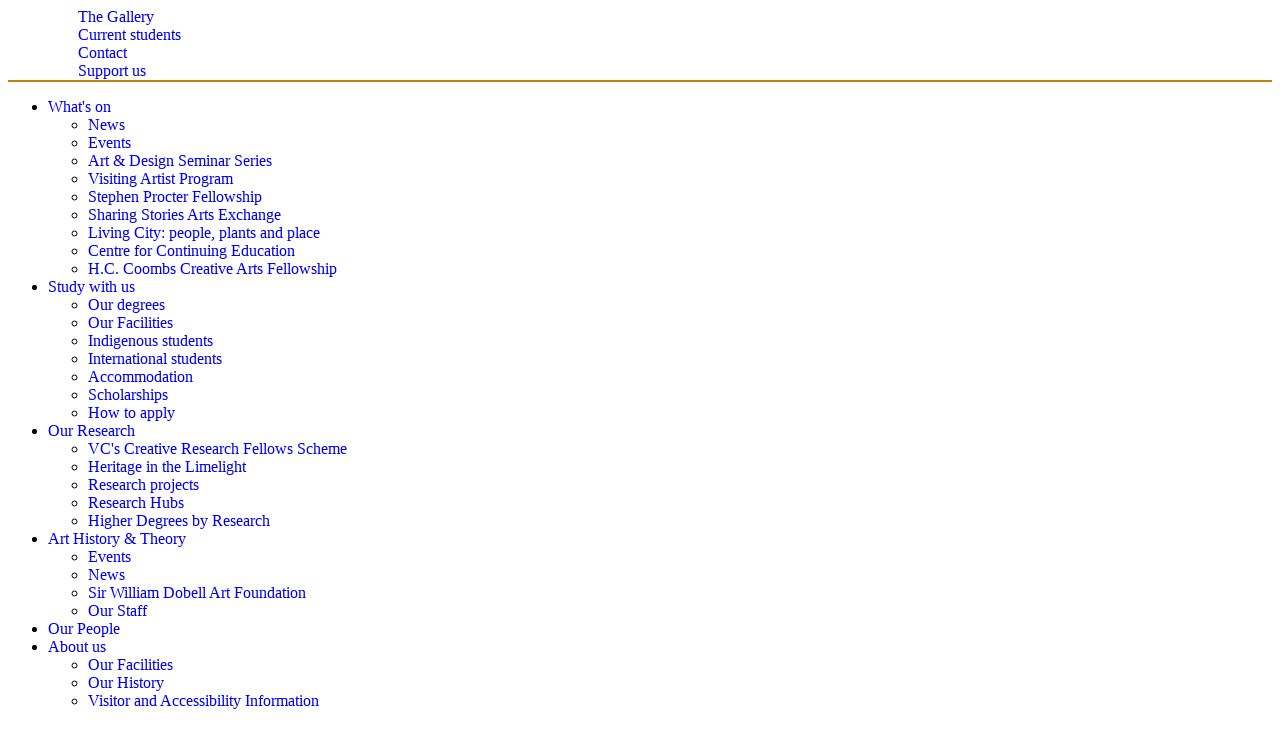

--- FILE ---
content_type: text/html; charset=UTF-8
request_url: https://soad.cass.anu.edu.au/events/more-human-animal-age-anthropocene
body_size: 6631
content:
<!DOCTYPE html><html lang="en" dir="ltr"><head><meta charset="utf-8" />
<script src="https://cdn-au.onetrust.com/consent/0a85b331-d8d7-4979-a97e-aa69b819df86/OtAutoBlock.js"></script>
<meta name="MobileOptimized" content="width" />
<meta name="HandheldFriendly" content="true" />
<meta name="viewport" content="width=device-width, initial-scale=1.0" />
<link rel="icon" href="/themes/custom/webstyle/favicon.ico" type="image/vnd.microsoft.icon" />
<link rel="canonical" href="https://soad.cass.anu.edu.au/events/more-human-animal-age-anthropocene" />
<link rel="shortlink" href="https://soad.cass.anu.edu.au/node/109294" />
<title>More than Human: The animal in the age of the Anthropocene | School of Art &amp; Design</title><link rel="stylesheet" media="all" href="/sites/soad.cass.anu.edu.au/files/optimized/css/css_U_FBwQt0rS--ucBC-2LS6IdBV1h8lLqtZkdqMlvfgbA.css?delta=0&amp;language=en&amp;theme=webstyle&amp;include=[base64]" />
<link rel="stylesheet" media="all" href="https://d1blp3aor2iuhp.cloudfront.net/styles/css/export.css" />
<link rel="stylesheet" media="all" href="https://cdnjs.cloudflare.com/ajax/libs/font-awesome/6.5.2/css/all.min.css" />
<link rel="stylesheet" media="all" href="/sites/soad.cass.anu.edu.au/files/optimized/css/css_ME7bpeU48Tg7PKaAJlR82zzfikCYI_3ZUvsKQOEXzQM.css?delta=3&amp;language=en&amp;theme=webstyle&amp;include=[base64]" />
<link rel="stylesheet" media="all" href="/sites/soad.cass.anu.edu.au/files/optimized/asset_injector/css/quicktabs_branding-060eabcd77a9752d4323fce0571af67e.css?t92ayc" />
<link rel="stylesheet" media="all" href="/sites/soad.cass.anu.edu.au/files/optimized/css/css_uX0xigCESkIkYSV53kit53WjdV5P8jp5rQKPgU-W4kQ.css?delta=5&amp;language=en&amp;theme=webstyle&amp;include=[base64]" />
<link rel="stylesheet" media="all" href="/sites/soad.cass.anu.edu.au/files/optimized/asset_injector/css/site_remote_video_embed-da8007865dc5b69811eb1ed79528766c.css?t92ayc" />
<link rel="stylesheet" media="all" href="/sites/soad.cass.anu.edu.au/files/optimized/asset_injector/css/site_sidebar_menu-54dea1aa9e06ec6cdfe130e14cd66d32.css?t92ayc" />
<link rel="stylesheet" media="all" href="/sites/soad.cass.anu.edu.au/files/optimized/asset_injector/css/site_wide-ec1935feb8f540beb5d98e96a0646fcd.css?t92ayc" />
<script type="application/json" data-drupal-selector="drupal-settings-json">{"path":{"baseUrl":"\/","pathPrefix":"","currentPath":"node\/109294","currentPathIsAdmin":false,"isFront":false,"currentLanguage":"en"},"pluralDelimiter":"\u0003","gtag":{"tagId":"G-ME5VWQVWRQ","consentMode":false,"otherIds":[""],"events":[],"additionalConfigInfo":[]},"suppressDeprecationErrors":true,"ajaxPageState":{"libraries":"[base64]","theme":"webstyle","theme_token":null},"ajaxTrustedUrl":[],"statistics":{"data":{"nid":"109294"},"url":"\/modules\/contrib\/statistics\/statistics.php"},"user":{"uid":0,"permissionsHash":"d2aedeaf812a3fc6ea3078be018e17a679928b0e491db41e1a2eb6a3716cb74d"}}</script>
<script src="/sites/soad.cass.anu.edu.au/files/optimized/js/js_g5aAoLprheF0zunjOsSvRgH53CS4etnk8hIll1QA6pI.js?scope=header&amp;delta=0&amp;language=en&amp;theme=webstyle&amp;include=eJxtiUEKAyEMAD_kmidJ1KxE1CxJZNvft6cWSi8DM4Nm5IlXp-Ki0C0aV0qT1g745zmlrIS16J45NJE2KDk2aG_8esSOj2COzuZcDKruC0f8lnBTNn8OArztKEN2PVWWf3q6BvopOgHr5HVsfgF3Q0YI"></script>
<script src="/sites/soad.cass.anu.edu.au/files/optimized/asset_injector/js/side_menu-c5b64ef9c0ec366ed26899a753247328.js?t92ayc"></script>
<script src="/modules/contrib/google_tag/js/gtag.js?t92ayc"></script>
</head><body  class="page-node-109294 page-node-type-event"><div role="navigation"><a href="#main-content" class="visually-hidden focusable">
        Skip to main content
      </a></div><div class="dialog-off-canvas-main-canvas" data-off-canvas-main-canvas><div class="anu-bnr-wrap-960"><div class="anu-wf-banner"></div><header 
  aria-label="Header banner" 
  class="anu-wf react-none"
  data-title="School of Art &amp; Design" 
  data-subtitle="ANU College of Arts &amp; Social Sciences" 
  data-domain="cass.anu.edu.au" 
  role="banner"><div><div class="utility-menu"><ul class="utility-menu-list menu nav"><li class="utility-menu-item"><a href="/gallery-exhibitions" data-drupal-link-system-path="node/117359">The Gallery</a></li><li class="utility-menu-item"><a href="/students/current" data-drupal-link-system-path="node/117414">Current students</a></li><li class="utility-menu-item"><a href="/contact" data-drupal-link-system-path="node/103296">Contact</a></li><li class="utility-menu-item"><a href="https://www.anu.edu.au/giving/support-us/advancing-our-nation/the-school-of-art-design-opportunities-fund">Support us</a></li></ul></div></div></header><div class="main-navigation"><div><nav role="navigation" aria-labelledby="block-webstyle-main-menu-menu" id="block-webstyle-main-menu"><h2 class="visually-hidden" id="block-webstyle-main-menu-menu">Main navigation</h2><div class='anu-wf-mobile-menu react-none d-block d-lg-none'><ul><li><a href="/what-is-on" data-drupal-link-system-path="node/117332">What&#039;s on</a><ul><li><a href="/news" data-drupal-link-system-path="node/117334">News</a></li><li><a href="/events" data-drupal-link-system-path="node/117337">Events</a></li><li><a href="/events/series/school-art-design-seminar-series" data-drupal-link-system-path="node/106019">Art &amp; Design Seminar Series</a></li><li><a href="/visiting-artist-program" data-drupal-link-system-path="node/103722">Visiting Artist Program</a></li><li><a href="/school/scholarships-patrons/stephen-procter-fellowship" data-drupal-link-system-path="node/103290">Stephen Procter Fellowship</a></li><li><a href="/sharing-stories-arts-exchange" data-drupal-link-system-path="node/103818">Sharing Stories Arts Exchange	</a></li><li><a href="/living-city-people-plants-place" data-drupal-link-system-path="node/103830">Living City: people, plants and place	</a></li><li><a href="https://cce.anu.edu.au/">Centre for Continuing Education</a></li><li><a href="https://rsha.cass.anu.edu.au/research/hc-coombs-creative-arts-fellowship">H.C. Coombs Creative Arts Fellowship	</a></li></ul></li><li><a href="/study" data-drupal-link-system-path="node/117344">Study with us</a><ul><li><a href="/study/our-degrees" data-drupal-link-system-path="node/117345">Our degrees</a></li><li><a href="/our-facilities" data-drupal-link-system-path="node/117348">Our Facilities</a></li><li><a href="https://www.anu.edu.au/students/information-for/indigenous-students">Indigenous students</a></li><li><a href="https://study.anu.edu.au/related-information/information-prospective-international-students">International students</a></li><li><a href="https://www.anu.edu.au/study/accommodation">Accommodation</a></li><li><a href="https://www.anu.edu.au/study/scholarships">Scholarships</a></li><li><a href="/students/apply" data-drupal-link-system-path="node/117350">How to apply</a></li></ul></li><li><a href="/research" data-drupal-link-system-path="node/117369">Our Research</a><ul><li><a href="/vice-chancellors-creative-research-fellows-scheme" data-drupal-link-system-path="node/103791">VC&#039;s Creative Research Fellows Scheme</a></li><li><a href="/research/heritage-limelight" data-drupal-link-system-path="node/117385">Heritage in the Limelight</a></li><li><a href="/research/projects/all" data-drupal-link-system-path="node/117382">Research projects</a></li><li><a href="/research/hubs" data-drupal-link-system-path="node/117370">Research Hubs</a></li><li><a href="/higher-degrees-research-mphil-phd" data-drupal-link-system-path="node/117400">Higher Degrees by Research</a></li></ul></li><li><a href="/centres/cahat" data-drupal-link-system-path="node/117404">Art History &amp; Theory</a><ul><li><a href="/centres/cahat/events/upcoming" data-drupal-link-system-path="node/117408">Events</a></li><li><a href="/centres/cahat/news" data-drupal-link-system-path="node/117405">News</a></li><li><a href="/events/series/sir-william-dobell-art-foundation" data-drupal-link-system-path="node/106013">Sir William Dobell Art Foundation</a></li><li><a href="/centres/cahat/staff" data-drupal-link-system-path="node/117403">Our Staff</a></li></ul></li><li><a href="/people/all" data-drupal-link-system-path="node/117401">Our People</a></li><li><a href="/about" data-drupal-link-system-path="node/117432">About us</a><ul><li><a href="/our-facilities" data-drupal-link-system-path="node/117348">Our Facilities</a></li><li><a href="/our-history" data-drupal-link-system-path="node/103680">Our History</a></li><li><a href="https://www.anu.edu.au/students/contacts/accessibility">Visitor and Accessibility Information</a></li></ul></li></ul></div><div class='anu-wf-mega-menu d-none d-lg-block' data-logoutUrl=/user/logout?token=Kex_NrEOcqj2ss8JWPmbORmeK5geh1Nw2x2lW24728U data-showAuthLinks=false data-isLoggedIn=false><div class="anu-wf-mega-menu-item" ><a href="/what-is-on" data-drupal-link-system-path="node/117332">What&#039;s on</a><div class=""><div class="anu-wf-mega-menu-col"><div class="anu-wf-mega-menu-left p-2"><h1 class="h4"><a href=/what-is-on>What&#039;s on</a></h1><p></p></div></div><div class="anu-wf-mega-menu-col"><div class="anu-wf-mega-menu-middle"><ul><li><a href="/news" data-drupal-link-system-path="node/117334">News</a></li><li><a href="/events" data-drupal-link-system-path="node/117337">Events</a></li><li><a href="/events/series/school-art-design-seminar-series" data-drupal-link-system-path="node/106019">Art &amp; Design Seminar Series</a></li></ul></div></div><div class="anu-wf-mega-menu-col"><div class="anu-wf-mega-menu-middle"><ul><li><a href="/visiting-artist-program" data-drupal-link-system-path="node/103722">Visiting Artist Program</a></li><li><a href="/school/scholarships-patrons/stephen-procter-fellowship" data-drupal-link-system-path="node/103290">Stephen Procter Fellowship</a></li><li><a href="/sharing-stories-arts-exchange" data-drupal-link-system-path="node/103818">Sharing Stories Arts Exchange	</a></li></ul></div></div><div class="anu-wf-mega-menu-col"><div class="anu-wf-mega-menu-middle"><ul><li><a href="/living-city-people-plants-place" data-drupal-link-system-path="node/103830">Living City: people, plants and place	</a></li><li><a href="https://cce.anu.edu.au/">Centre for Continuing Education</a></li><li><a href="https://rsha.cass.anu.edu.au/research/hc-coombs-creative-arts-fellowship">H.C. Coombs Creative Arts Fellowship	</a></li></ul></div></div></div></div><div class="anu-wf-mega-menu-item" ><a href="/study" data-drupal-link-system-path="node/117344">Study with us</a><div class=""><div class="anu-wf-mega-menu-col"><div class="anu-wf-mega-menu-left p-2"><h1 class="h4"><a href=/study>Study with us</a></h1><p></p></div></div><div class="anu-wf-mega-menu-col"><div class="anu-wf-mega-menu-middle"><ul><li><a href="/study/our-degrees" data-drupal-link-system-path="node/117345">Our degrees</a></li><li><a href="/our-facilities" data-drupal-link-system-path="node/117348">Our Facilities</a></li><li><a href="https://www.anu.edu.au/students/information-for/indigenous-students">Indigenous students</a></li></ul></div></div><div class="anu-wf-mega-menu-col"><div class="anu-wf-mega-menu-middle"><ul><li><a href="https://study.anu.edu.au/related-information/information-prospective-international-students">International students</a></li><li><a href="https://www.anu.edu.au/study/accommodation">Accommodation</a></li></ul></div></div><div class="anu-wf-mega-menu-col"><div class="anu-wf-mega-menu-middle"><ul><li><a href="https://www.anu.edu.au/study/scholarships">Scholarships</a></li><li><a href="/students/apply" data-drupal-link-system-path="node/117350">How to apply</a></li></ul></div></div></div></div><div class="anu-wf-mega-menu-item" ><a href="/research" data-drupal-link-system-path="node/117369">Our Research</a><div class=""><div class="anu-wf-mega-menu-col"><div class="anu-wf-mega-menu-left p-2"><h1 class="h4"><a href=/research>Our Research</a></h1><p></p></div></div><div class="anu-wf-mega-menu-col"><div class="anu-wf-mega-menu-middle"><ul><li><a href="/vice-chancellors-creative-research-fellows-scheme" data-drupal-link-system-path="node/103791">VC&#039;s Creative Research Fellows Scheme</a></li><li><a href="/research/heritage-limelight" data-drupal-link-system-path="node/117385">Heritage in the Limelight</a></li><li><a href="/research/projects/all" data-drupal-link-system-path="node/117382">Research projects</a></li></ul></div></div><div class="anu-wf-mega-menu-col"><div class="anu-wf-mega-menu-middle"><ul><li><a href="/research/hubs" data-drupal-link-system-path="node/117370">Research Hubs</a></li><li><a href="/higher-degrees-research-mphil-phd" data-drupal-link-system-path="node/117400">Higher Degrees by Research</a></li></ul></div></div><div class="anu-wf-mega-menu-col"><div class="anu-wf-mega-menu-right"><div class="block-template-default"><div class="layout layout--onecol"><div  class="layout__region layout__region--content"></div></div></div></div></div></div></div><div class="anu-wf-mega-menu-item" ><a href="/centres/cahat" data-drupal-link-system-path="node/117404">Art History &amp; Theory</a><div class=""><div class="anu-wf-mega-menu-col"><div class="anu-wf-mega-menu-left p-2"><h1 class="h4"><a href=/centres/cahat>Centre for Art History &amp; Art Theory</a></h1><p></p></div></div><div class="anu-wf-mega-menu-col"><div class="anu-wf-mega-menu-middle"><ul><li><a href="/centres/cahat/events/upcoming" data-drupal-link-system-path="node/117408">Events</a></li><li><a href="/centres/cahat/news" data-drupal-link-system-path="node/117405">News</a></li></ul></div></div><div class="anu-wf-mega-menu-col"><div class="anu-wf-mega-menu-middle"><ul><li><a href="/events/series/sir-william-dobell-art-foundation" data-drupal-link-system-path="node/106013">Sir William Dobell Art Foundation</a></li><li><a href="/centres/cahat/staff" data-drupal-link-system-path="node/117403">Our Staff</a></li></ul></div></div><div class="anu-wf-mega-menu-col"><div class="anu-wf-mega-menu-right"><div class="block-template-default"><div class="layout layout--onecol"><div  class="layout__region layout__region--content"></div></div></div></div></div></div></div><div class="anu-wf-mega-menu-item" ><a href="/people/all" data-drupal-link-system-path="node/117401">Our People</a></div><div class="anu-wf-mega-menu-item" ><a href="/about" data-drupal-link-system-path="node/117432">About us</a><div class=""><div class="anu-wf-mega-menu-col"><div class="anu-wf-mega-menu-left p-2"><h1 class="h4"><a href=/about>About us</a></h1><p></p></div></div><div class="anu-wf-mega-menu-col"><div class="anu-wf-mega-menu-middle"><ul><li><a href="/our-facilities" data-drupal-link-system-path="node/117348">Our Facilities</a></li><li><a href="/our-history" data-drupal-link-system-path="node/103680">Our History</a></li></ul></div></div><div class="anu-wf-mega-menu-col"><div class="anu-wf-mega-menu-middle"><ul><li><a href="https://www.anu.edu.au/students/contacts/accessibility">Visitor and Accessibility Information</a></li></ul></div></div><div class="anu-wf-mega-menu-col"><div class="anu-wf-mega-menu-right"><div class="block-template-default"><div class="layout layout--onecol"><div  class="layout__region layout__region--content"></div></div></div></div></div></div></div></div></nav></div></div><div class="highlighted"><div><div data-drupal-messages-fallback class="hidden"></div></div></div><main id="main-content" role="main"><div><div id="block-webstyle-breadcrumbs" class="container block-template-default"><nav role="navigation" aria-labelledby="system-breadcrumb" class="container"><div class="row"><div class="col"><h2 class="visually-hidden">Breadcrumb</h2><div class="mt-2 mb-2" id="breadcrumb"><a class="breadcrumb_home" href="/"><i class="fas fa-home"></i><span class="sr-only">Home</span></a><span class="breadcrumb_seperator"><i class="fa-solid fa-angles-right"></i></span><a class="breadcrumb_link" href="/events">Events</a><span class="breadcrumb_seperator"><i class="fa-solid fa-angles-right"></i></span><span class="breadcrumb_current">More Than Human: The Animal In The Age of The Anthropocene</span></div></div></div></nav></div><div id="block-webstyle-page-title" class="block-template-default"><div class="container"><div class="row"><div class="col"><h1 class="page-title"><span>More than Human: The animal in the age of the Anthropocene</span></h1></div></div></div></div></div><div><div id="block-webstyle-content" class="block-template-default"><div class="container"><div class="row"><div class="col-12"></div></div></div><div><div class="layout layout--twocol-section"><div class="container"><div class="row"><div class="col-sm-12 col-md-8"><div  class="layout__region layout__region--first"><div class="img-full-width block-template-default"><div class="field field--name-field-cass-primary-image field--type-image field--label-hidden field__item"><img loading="lazy" src="/files/styles/cass_wide_640_360/public/image/2025/07/G%2520W%2520Bot.jpg?itok=V6olG3-j" width="640" height="360" alt="" /></div></div><div class="mt-1 mb-3 block-template-default"><div class="field field--name-field-cass-primary-image-caption field--type-text-long field--label-hidden field__item">Image: GW Bot,&nbsp;The Pillars of Hercules&nbsp;(detail), steel, bronze, ceramic, granite, glass, 200 x 700 x 3 cm. Photograph: Brenton McGeachie.</div></div><div class="mt-1 mb-3 block-template-default"><div class="field field--name-body field--type-text-with-summary field--label-hidden field__item"><p><strong><em>More than Human: The animal in the age of the Anthropocene</em></strong></p><p>The Anthropocene is a geologic time scale where humans are leaving an indelible mark upon the earth. In this ‘age of the human', is there a place for non-human life in this rapidly changing world?</p><p>This exhibition brings together artists working across a range of media who are concerned with featuring the agency and subjectivity of the animal perspective on the Anthropocene.</p><p>Surya Bajracharya • GW Bot •&nbsp;Julian Davies • Natasha Fijn • Aidan Hartshorn • Ellis Hutch • Julian Laffan • Robert Nugent • Rebecca Mayo • Amanda Stuart • Antonia Throsby • Warlukurlangu Artists Corporation</p><p>Curated by&nbsp;Dr Natasha Fijn and Julian Laffan.</p><p>Exhibition to be opened by animal behaviour expert, Associate Professor Ximena Nelson, University of Canterbury, New Zealand.</p><p><strong>Exhibition opening</strong>: 6pm, Wednesday 12 February 2020<br><strong>Exhibition dates</strong>:&nbsp;12&nbsp;February – 13 March 2020</p><p>Free | All welcome</p><p>More than Human is generously supported by&nbsp;the <a href="http://northsidevet.com.au/">Northside Veterinary Centre</a>.</p></div></div></div></div><div class="col-sm-12 col-md-4"><div  class="layout__region layout__region--second"><div class="views-element-container mt-md-3 mb-3 block-template-default"><div><div class="js-view-dom-id-b077e2934625639d14f854e20118e2b01e588349f92dc07e2495cb80466fc25f"><div class="views-row"><div class="views-field views-field-nothing"><span class="field-content"></span></div></div></div></div></div><div class="views-element-container p-2 mb-2 band-tint-wrap bdr-left-gold bdr-thick block-template-2"><h2>Date and Time</h2><div><div class="js-view-dom-id-d2b6ecdd914adea5b47430a3ff0aabc342e8031b19f3ad543bc5970e86710751"><div><div class="views-field views-field-nothing"><span class="field-content"><a class="right" href="/node/109294/0/event.ics" aria-label="Add to calendar"><i class="fa-solid fa-calendar-plus fa-lg"></i></a></span></div><div class="views-field views-field-field-cass-event-date"><div class="field-content"><ul class="linklist pl-2"><li>
                        

     Wed 12 Feb 2020, 10:30 am -  Fri 13 Mar 2020, 4:30 pm
</li></ul></div></div></div></div></div></div><div class="views-element-container p-2 mb-2 band-tint-wrap bdr-left-gold bdr-thick block-template-2"><h2>Location</h2><div><div class="js-view-dom-id-e1169c9a240c95ddf0950bf33bca99ae796f134cc8bdb6db3bf5e75481e03945"><div><div class="views-field views-field-field-cass-event-location"><div class="field-content"><p>ANU School of Art &amp; Design Gallery, Cnr Ellery Cres &amp; Liversidge St, Acton ACT 2601 </p></div></div></div></div></div></div><div class="views-element-container p-2 mb-2 band-tint-wrap bdr-left-gold bdr-thick block-template-2"><h2>Contacts</h2><div><div class="js-view-dom-id-5e7cb9b38b47ada9195bd757db90b3ca8ed90c33950faa4bef04493b59c798e9"><div class="item-list"><ul class="nobullet noindent"><li><div><div class="mb-1"><span><i class="fa-solid fa-user fa-fw"></i>&nbsp;</span><span>ANU School of Art &amp; Design Gallery </span></div></div><div><div class="mb-1"><span><i class="fa-solid fa-envelope fa-fw"></i>&nbsp;</span><span><a href="mailto:sofagallery@anu.edu.au">Send email</a></span></div></div><div><div class="mb-1"><span><i class="fa-solid fa-phone fa-fw"></i>&nbsp;</span><span>02 6125 5841</span></div></div></li></ul></div></div></div></div><div class="p-2 mb-2 band-tint-wrap bdr-left-gold bdr-thick block-template-2"><div class="layout layout--onecol"><div  class="layout__region layout__region--content"><div class="block-template-default"><div class="field field--name-body field--type-text-with-summary field--label-hidden field__item"><div class="d-flex justify-content-center"><a href="http://www.facebook.com/sharer.php" onclick="window.open('http://www.facebook.com/sharer.php?u='+encodeURIComponent(location.href)+'&amp;t='+encodeURIComponent(document.title), 'Facebook','toolbar=no,width=550,height=550, left='+(screen.availWidth/2-275)+',top='+(screen.availHeight/2-225)+''); return false;" class="anu-wf-social-banner-icon"><span class="fa-stack fa-xl"><i class="fa-solid fa-circle fa-stack-2x"></i><i class="fa-brands fa-facebook-f fa-stack-1x fa-inverse"></i></span></a><a href="" onclick="window.open('https://twitter.com/intent/tweet?url='+location.href+'&via=ANUmedia&text=Currently%20reading&hashtags=ourANU'); return false;"class="anu-wf-social-banner-icon"><span class="fa-stack fa-xl"><i class="fa-solid fa-circle fa-stack-2x"></i><i class="fa-brands fa-x-twitter fa-stack-1x fa-inverse"></i></span></a><a href="http://www.linkedin.com/shareArticle" onclick="window.open('http://www.linkedin.com/shareArticle?mini=true&amp;url='+encodeURIComponent(location.href), 'Linked In','toolbar=no,width=550,height=550, left='+(screen.availWidth/2-275)+',top='+(screen.availHeight/2-225)+''); return false;" class="anu-wf-social-banner-icon"><span class="fa-stack fa-xl"><i class="fa-solid fa-circle fa-stack-2x"></i><i class="fa-brands fa-linkedin-in fa-stack-1x fa-inverse"></i></span></a><a href="#" onclick="location.href='mailto:?subject='+encodeURIComponent(document.title)+'&amp;body='+encodeURIComponent(document.title)+' : '+encodeURIComponent(location.href);" class="anu-wf-social-banner-icon"><span class="fa-stack fa-xl"><i class="fa-solid fa-circle fa-stack-2x"></i><i class="fa-solid fa-envelope fa-stack-1x fa-inverse"></i></span></a></div></div></div></div></div></div></div></div></div></div></div></div></div></div></main><div role="region" class="cass-wf-social-banner"><div class="container"><div class="row"><div class="p-4"><div class="row"><div class="cass-wf-social-banner"><div class="d-flex justify-content-center"><a href="https://www.facebook.com/ANUartdesign" target="_blank" class="cass-wf-social-banner-icon" aria-label="Facebook"><span class="fa-stack fa-xl"><i class="fa-solid fa-circle fa-stack-2x"></i><i class="fa-brands fa-facebook-f fa-stack-1x fa-inverse"></i></span></a><a href="https://www.instagram.com/anuartdesign" target="_blank" class="cass-wf-social-banner-icon" aria-label="Instagram"><span class="fa-stack fa-xl"><i class="fa-solid fa-circle fa-stack-2x"></i><i class="fa-brands fa-instagram fa-stack-1x fa-inverse"></i></span></a><a href="https://www.youtube.com/channel/UCP965nT4IP9vD7DPEMPZvxg" target="_blank" class="cass-wf-social-banner-icon" aria-label="Youtube"><span class="fa-stack fa-xl"><i class="fa-solid fa-circle fa-stack-2x"></i><i class="fa-brands fa-youtube fa-stack-1x fa-inverse"></i></span></a><a href="mailto:admin.somad@anu.edu.au" target="_blank" class="cass-wf-social-banner-icon" aria-label="Email Link"><span class="fa-stack fa-xl"><i class="fa-solid fa-circle fa-stack-2x"></i><i class="fa-solid fa-envelope fa-stack-1x fa-inverse"></i></span></a></div></div></div></div></div></div></div><footer role="contentinfo" class="anu-wf-footer react-none" aria-label="Footer banner"  data-tracker='anu' ></footer></div></div><script src="/sites/soad.cass.anu.edu.au/files/optimized/js/js_FtW6s2yb134oN3HgJ7CMWuKGpP0oBKBpBTrZly0xWM8.js?scope=footer&amp;delta=0&amp;language=en&amp;theme=webstyle&amp;include=eJxtiUEKAyEMAD_kmidJ1KxE1CxJZNvft6cWSi8DM4Nm5IlXp-Ki0C0aV0qT1g745zmlrIS16J45NJE2KDk2aG_8esSOj2COzuZcDKruC0f8lnBTNn8OArztKEN2PVWWf3q6BvopOgHr5HVsfgF3Q0YI"></script>
<script src="/sites/soad.cass.anu.edu.au/files/optimized/asset_injector/js/site_breadcrumb-8f2d1b0f2954ed2ca7e47854841dbfd1.js?t92ayc"></script>
<script src="/sites/soad.cass.anu.edu.au/files/optimized/js/js_S1pXzwbopZwzlo3mWz1qUjPGHnHC5f_vdGTSRNVqO6A.js?scope=footer&amp;delta=2&amp;language=en&amp;theme=webstyle&amp;include=eJxtiUEKAyEMAD_kmidJ1KxE1CxJZNvft6cWSi8DM4Nm5IlXp-Ki0C0aV0qT1g745zmlrIS16J45NJE2KDk2aG_8esSOj2COzuZcDKruC0f8lnBTNn8OArztKEN2PVWWf3q6BvopOgHr5HVsfgF3Q0YI"></script>
<script src="https://d1blp3aor2iuhp.cloudfront.net/widgets/bundle.js"></script>
<script src="https://d1blp3aor2iuhp.cloudfront.net/styles/js/dist/export.js"></script>
<script src="/sites/soad.cass.anu.edu.au/files/optimized/js/js_PWmNZcA2UZeOeeYg7mRmbcZwL688JOH9Ip7xnrwBgFM.js?scope=footer&amp;delta=5&amp;language=en&amp;theme=webstyle&amp;include=eJxtiUEKAyEMAD_kmidJ1KxE1CxJZNvft6cWSi8DM4Nm5IlXp-Ki0C0aV0qT1g745zmlrIS16J45NJE2KDk2aG_8esSOj2COzuZcDKruC0f8lnBTNn8OArztKEN2PVWWf3q6BvopOgHr5HVsfgF3Q0YI"></script>
</body></html>

--- FILE ---
content_type: text/css
request_url: https://soad.cass.anu.edu.au/sites/soad.cass.anu.edu.au/files/optimized/css/css_uX0xigCESkIkYSV53kit53WjdV5P8jp5rQKPgU-W4kQ.css?delta=5&language=en&theme=webstyle&include=eJx10MFuAyEMBNAfIssnIQOTlRPArQ1L9-9De0mkai9jjfVOQ2bogdsDqYv6ZLZ9D07PTtFCVGqZ2-7ovzLuCJV3pc7SLoWiyjoHZ0hAjciX1JaJpKGijUs0F3JJFD7r-KKy0YN-XKFTRg-ZLckBPb00JCnOTuuoPpLBHYxp_i-3KnkUuIlo_SzwNO2Wiox8V2n9_b-vRhMm9QPvRSKV229Z27wALyx_NA
body_size: 151
content:
/* @license GPL-2.0-or-later https://www.drupal.org/licensing/faq */
.img-full-width img{width:100%;}.img-center img{margin:0 auto;}


--- FILE ---
content_type: application/javascript
request_url: https://soad.cass.anu.edu.au/sites/soad.cass.anu.edu.au/files/optimized/asset_injector/js/site_breadcrumb-8f2d1b0f2954ed2ca7e47854841dbfd1.js?t92ayc
body_size: 194
content:
jQuery(document).ready(function($) {
    var navElement = document.querySelector('nav[aria-labelledby="system-breadcrumb"]');
    if (navElement) {
        navElement.classList.remove('container');
    }
});